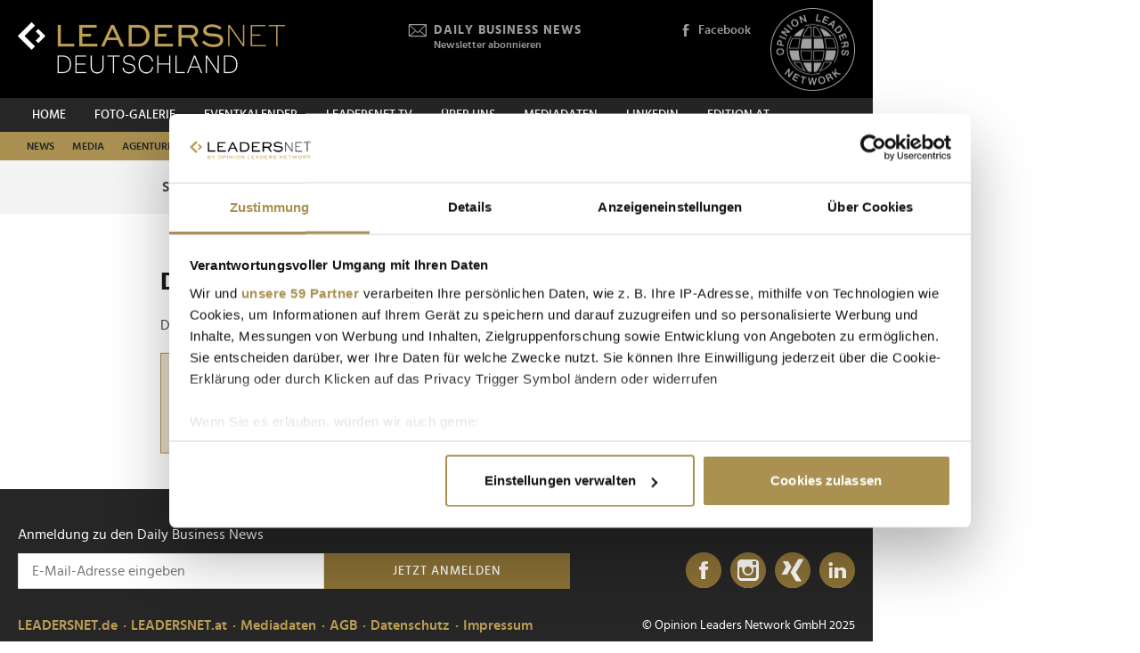

--- FILE ---
content_type: text/html; charset=UTF-8
request_url: https://www.leadersnet.de/suche/
body_size: 11866
content:
<!DOCTYPE html><html class="no-js" lang="de-DE">
	<head>
		<meta charset="utf-8" />
		<title>Die ganze Website durchsuchen » Leadersnet</title>		
		<base href="https://www.leadersnet.de/" />
		
						
	
		
				<meta name="description" content="Ein Nachrichtenportal mit Wirtschaftsnachrichten aus Deutschland, Business News, Marketing News, Pressefotos, Eventvideos und Eventkalender" />
		<meta name="keywords" content="Wirtschaftsnachrichten, Business News, Eventfotos, Infotainment, Portal, Podcast, Medien, Handel, B2B, Auto, Deutschland, Marketing, Eventkalender" />
		<meta property="og:title" content="Die ganze Website durchsuchen » Leadersnet" />
		<meta property="og:description" content="Das Portal versorgt die Top-Entscheider der deutschen Wirtschaft mit tagesaktuellen Business News, Eventfotos und exklusiven Videoreportagen." />
		<meta property="og:url" content="https://www.leadersnet.de/" />
		<meta property="og:image" content="https://www.leadersnet.de/themes/leadersnet/images/favicons/favicon-200x200.png?0" />		
		<meta name="viewport" content="width=device-width, initial-scale=1.0" />
		
		<link rel="apple-touch-icon" href="themes/leadersnet/images/favicons/apple-touch-icon.png?v=0">
<link rel="icon" type="image/png" sizes="32x32" href="themes/leadersnet/images/favicons/favicon-32x32.png?v=0">
<link rel="icon" type="image/png" sizes="16x16" href="themes/leadersnet/images/favicons/favicon-16x16.png?v=0">
<link rel="manifest" href="themes/leadersnet/images/favicons/manifest.webmanifest">
<link rel="mask-icon" href="themes/leadersnet/images/favicons/safari-pinned-tab.svg?v=0" color="#ab9252">
<link rel="shortcut icon" href="/favicon.ico?v=0">
<meta name="apple-mobile-web-app-title" content="leadersnet.at">
<meta name="application-name" content="leadersnet.at">
<meta name="msapplication-config" content="themes/leadersnet/images/favicons/browserconfig.xml?v=0">
<meta name="theme-color" content="#ffffff">

				
						<link href="base_6e5e7ca4baad655bba7e5851c6a5e3bf.1763406670.css?group=true&amp;version=20220131" media="all" rel="stylesheet" type="text/css" />				
				
				
			</head>
			<body class="search-visible search-visible-permanently content-horizontal de-DE page"
										style="background-color: #ffffff"
	>
		
		
<!-- Adition Globals -->
<script type="text/javascript">
	window.adition = window.adition || {};
	let adition = window.adition;
	adition.srq = adition.srq || [];
	
		
</script>

<!-- Adition show tags -->
<script type="text/javascript">
	
	const aditionReady = new Promise((resolve, reject) =>
	{
		document.addEventListener('adition.ready', (event) => resolve())
	});
	const aditionTagsAdded = new Promise((resolve, reject) =>
	{
		document.addEventListener('adition.tags.added', (event) => resolve())
	});

	Promise.all([aditionReady, aditionTagsAdded]).then((values) =>
	{
		if(adition.debug)
		{
			console.log('Ready to show tags...');
		}
		
		// show tags (and call .completerendering() on each visible tag)
		Site.adition.showTags();
	});
	
</script>

		
								
		
	<!-- Adition Register -->
	<script type="text/javascript">
		
		window.addEventListener('CookiebotOnConsentReady', function(event)
		{
			if(adition.debug)
			{
				console.log('Consent string is ready, preparing adition...', Cookiebot);
			}
			
			// true when URL contains awxtest=on, false otherwise
			const awxtest = location.search.indexOf(String.fromCharCode(97, 119, 120, 116, 101, 115, 116, 61, 111, 110)) > 0;
			
			// push commands to loading queue, to allow for async loading
			// set initial params
			adition.srq.push(function(api)
			{
				if(adition.debug)
				{
					console.log('Configuring adition...');
				}
				
				api.registerAdfarm('ad13.adfarm1.adition.com');
				api.setProfile('test', awxtest.toString()); // this allows for easy testing on live-pages without real users seeing the tests
				api.setProfile('viewport', 'full');
				api.setProfile('section', 'Suche');
								
																api.keepSiteContext(true);
				
				var webSafeConsentID = Cookiebot.IABConsentString;
				/*
					// convert base64 encoded contentID to base64 websafe
					.replace(/\+/g, '-')
					.replace(/\//g, '_')
					.replace(/=+$/, '');
				*/
				
				// pass GDPR	
				api.consentService
					.setGdprConsent(webSafeConsentID)
					.setGdpr(1)
					.setGdprPd(1);
				
				if(adition.debug)
				{
					console.log('Adition is ready to use...');
				}
				
				document.dispatchEvent(new CustomEvent('adition.ready',
				{
					bubbles: false
				}));
			});
		
		}, false);
		
	</script>
	
	<script id="CookiebotConfiguration" type="application/json" data-cookieconsent="ignore">
		{
			"Frameworks": {
				"IABTCF2": {
					"AllowedVendors": [154, 755, 129, 128, 21, 79, 91, 50, 16, 130, 140, 12, 655, 475, 502, 565, 349, 252, 32, 431, 45, 52, 76, 40, 226, 126, 213, 237, 278, 315, 264, 44, 301, 275, 320, 152, 77, 66, 76, 384, 385, 506, 98, 373, 559, 521, 312, 394, 703, 69, 81, 23, 144, 137, 58, 190, 210, 115, 177, 423, 63, 120, 22, 165, 92, 39, 602, 937, 938, 70, 68, 132, 238],
					"AllowedGoogleACVendors": [],
					"AllowedPurposes": [1, 2, 3, 4, 7, 9, 10],
					"AllowedSpecialPurposes": [1, 2],
					"AllowedFeatures": [],
					"AllowedSpecialFeatures": [1]
				}
			}
		}
	</script>

	<script id="Cookiebot"
		src="https://consent.cookiebot.com/uc.js"
		data-cbid="52d7b98b-0c7e-45e4-9c7e-8c5e8bc37f9f"
		data-blockingmode="auto" 
		data-framework="TCFv2.2"
		type="text/javascript"></script>

	<script>
		window.teads_analytics = window.teads_analytics || {};
		window.teads_analytics.analytics_tag_id = "PUB_15191";
		window.teads_analytics.share = window.teads_analytics.share || function() {
			;(window.teads_analytics.shared_data = window.teads_analytics.shared_data || []).push(arguments)
		};
	</script>
	<script async src="https://a.teads.tv/analytics/tag.js"></script>
	<!-- Matomo -->
	<script>
		var _paq = window._paq = window._paq || [];
		/* tracker methods like "setCustomDimension" should be called before "trackPageView" */
		_paq.push(['trackPageView']);
		_paq.push(['enableLinkTracking']);
		_paq.push(['requireCookieConsent']); // do not use cookies by default
		(function() {
			var u="https://matomo.leadersnet.at/";
			_paq.push(['setTrackerUrl', u+'matomo.php']);
			_paq.push(['setSiteId', '2']);
			var d=document, g=d.createElement('script'), s=d.getElementsByTagName('script')[0];
			g.async=true; g.src=u+'matomo.js'; s.parentNode.insertBefore(g,s);
		})();
		
		// integration with cookiebot
		window.addEventListener('CookiebotOnAccept', function()
		{
			if(Cookiebot.consent.statistics === true)
			{
			  _paq.push(['rememberCookieConsentGiven']);
			}
		});
		window.addEventListener('CookiebotOnDecline', function()
		{
			if(Cookiebot.consent.statistics === false)
			{
				_paq.push(['forgetCookieConsentGiven']);
			}
		});
	</script>
	<noscript>
		<!-- Matomo Image Tracker-->
		<img referrerpolicy="no-referrer-when-downgrade" src="https://matomo.leadersnet.at/matomo.php?idsite=1&amp;rec=1" style="border:0" alt="" />
		<!-- End Matomo -->
	</noscript>
	<!-- End Matomo Code -->
		
				
		<ul id="access-nav" class="access-nav visually-hidden">
	<li><a href="#main">Zum Inhalt</a></li>
			<li><a href="#nav-footer">Zur Fußzeilen-Navigation</a></li>
			<li><a href="#nav">Zur Hauptnavigation</a></li>
	</ul>
		
		<!-- Adition Tag -->
	

<div class="advertisement print-hidden billboard plain viewport-desktop viewport-big" id="billboard"
			style="width: 728px"
		>
		
	<div id="target-billboard" class="target"
					style="width: 728px"
				>
			</div>
		
</div>
		
		<header id="header" class="header">
		<a href="/" title="Zur Startseite" id="logo"></a>
	
	

						<!-- header -->
			<a href="/newsletter/" title="Anmeldung zu den Daily Business News" class="tool tool-newsletter">
	<div class="icon icon-mail"></div>
	<strong>Daily Business News</strong>
	<div class="secondary">
		Newsletter abonnieren	</div>
</a>



<a href="/suche/" title="Suche" class="tool tool-search">
	<div class="icon icon-search"></div>
	Suche</a>			<!-- //header -->
				
	<a href="https://www.facebook.com/leadersnetdeutschland/" title="Facebook" target="_blank"
		class="tool tool-facebook">
		<div class="icon icon-facebook"></div>
		Facebook
	</a>
	
		
	<a href="https://www.opinionleadersnetwork.at/" id="logo-oln" target="_blank" title="Opinion Leaders Network"></a>
	
		
	<div id="nav-trigger" class="nav-trigger print-hidden">
		<div class="nav-open icon-nav"></div>
		<div class="nav-close icon-nav-close"></div>
	</div>
</header>
<div class="header-placeholder"></div>



		<section class="subheader">
						<!-- subheader -->
			<ul id="nav-desktop" class="nav nav-desktop">
					<li>
	<a href="/"
		title="Home"
								>
		Home	</a>
</li>					<li>
	<a href="/foto-galerie/"
		title="Foto-Galerie"
								>
		Foto-Galerie	</a>
</li>					<li>
	<a href="/eventkalender/"
		title="Eventkalender"
								>
		Eventkalender	</a>
</li>					<li>
	<a href="/leadersnet-tv/"
		title="leadersnet.TV"
								>
		leadersnet.TV	</a>
</li>					<li>
	<a href="/ueber-uns/was-wir-tun/"
		title="Über uns"
								>
		Über uns	</a>
</li>					<li>
	<a href="/mediadaten-1/"
		title="Mediadaten"
								>
		Mediadaten	</a>
</li>					<li>
	<a href="https://www.linkedin.com/company/leadersnet-deutschland/"
		title="Linkedin"
		 target="_blank"					rel="noopener noreferrer"
						>
		Linkedin	</a>
</li>					<li>
	<a href="https://leadersnet.at"
		title="EDITION AT"
		 target="_blank"					rel="noopener noreferrer"
						>
		EDITION AT	</a>
</li>			</ul>
	<ul id="nav-subcategories" class="nav nav-subcategories">
					<li class="hover-intent">
	<a href="/news/news-category/76/"
		title="News"
		>
		News	</a>
	
			<div class="overlay-preview">
			<div class="items items-preview">
								
											
																					
											
									
					
<article>
	<a href="/news/95458,dentsu-report-vertrauen-emotion-und-loyalitaet-sind-keine.html"
		title="dentsu-Report: &quot;Vertrauen, Emotion und Loyalität sind keine Zufallsprodukte&quot;"
		>
		<div class="item-header">
			<div
				class="item-image
									"
								>
									<img src="/resources/images/2025/12/2/174940/dentsubuzz-c-dentsucentraleurope_188_124_crop_939ea044d44337fae475b812f4e61f4e.jpg" alt="" loading="lazy" />
								
							</div>
		</div>	
		<div class="item-content">
			<h3>
				dentsu-Report: &quot;Vertrauen, Emotion und Loyalität sind keine Zufallsprodukte&quot;			</h3>
		</div>
	</a>
</article>
								
											
																					
											
									
					
<article>
	<a href="/news/95446,finanzielle-magazin-feiert-historischen-coverlaunch-mit.html"
		title="Finanzielle Magazin feiert historischen Coverlaunch mit Christmas Party in Berlin"
		>
		<div class="item-header">
			<div
				class="item-image
									"
								>
									<img src="/resources/images/2025/12/2/174907/finanzielle-magazin-christmas-party-im-titanic-mit-brockhaus-lehfeldt-und-wulf-nancy-jesse-295_188_124_crop_939ea044d44337fae475b812f4e61f4e.jpg" alt="" loading="lazy" />
								
							</div>
		</div>	
		<div class="item-content">
			<h3>
				Finanzielle Magazin feiert historischen Coverlaunch mit Christmas Party in Berlin			</h3>
		</div>
	</a>
</article>
								
											
																					
											
									
					
<article>
	<a href="/news/95287,tijen-onaran-mut-verlaesst-mich-staendig-aber-er-findet-mich.html"
		title="Tijen Onaran: &quot;Mut verlässt mich ständig – aber er findet mich auch immer wieder“"
		>
		<div class="item-header">
			<div
				class="item-image
									"
								>
									<img src="/resources/images/2025/11/27/174640/tijen-onaran-at-mit-maker-award_188_124_crop_939ea044d44337fae475b812f4e61f4e.jpg" alt="" loading="lazy" />
								
							</div>
		</div>	
		<div class="item-content">
			<h3>
				Tijen Onaran: &quot;Mut verlässt mich ständig – aber er findet mich auch immer wieder“			</h3>
		</div>
	</a>
</article>
								
											
																					
											
									
					
<article>
	<a href="/news/95430,stromberg-der-papa-feiert-premiere-im-zoo-palast.html"
		title="Stromberg: Der Papa feiert Premiere im Zoo Palast"
		>
		<div class="item-header">
			<div
				class="item-image
									"
								>
									<img src="/resources/images/2025/12/2/174870/stromberg2501-c-brauerphotos_188_124_crop_939ea044d44337fae475b812f4e61f4e.jpg" alt="" loading="lazy" />
								
							</div>
		</div>	
		<div class="item-content">
			<h3>
				Stromberg: Der Papa feiert Premiere im Zoo Palast			</h3>
		</div>
	</a>
</article>
							</div>
		</div>
	</li>
					<li class="hover-intent">
	<a href="/news/news-category/77/"
		title="Media"
		>
		Media	</a>
	
			<div class="overlay-preview">
			<div class="items items-preview">
								
											
																					
											
									
					
<article>
	<a href="/news/95446,finanzielle-magazin-feiert-historischen-coverlaunch-mit.html"
		title="Finanzielle Magazin feiert historischen Coverlaunch mit Christmas Party in Berlin"
		>
		<div class="item-header">
			<div
				class="item-image
									"
								>
									<img src="/resources/images/2025/12/2/174907/finanzielle-magazin-christmas-party-im-titanic-mit-brockhaus-lehfeldt-und-wulf-nancy-jesse-295_188_124_crop_939ea044d44337fae475b812f4e61f4e.jpg" alt="" loading="lazy" />
								
							</div>
		</div>	
		<div class="item-content">
			<h3>
				Finanzielle Magazin feiert historischen Coverlaunch mit Christmas Party in Berlin			</h3>
		</div>
	</a>
</article>
								
											
																					
											
									
					
<article>
	<a href="/news/95287,tijen-onaran-mut-verlaesst-mich-staendig-aber-er-findet-mich.html"
		title="Tijen Onaran: &quot;Mut verlässt mich ständig – aber er findet mich auch immer wieder“"
		>
		<div class="item-header">
			<div
				class="item-image
									"
								>
									<img src="/resources/images/2025/11/27/174640/tijen-onaran-at-mit-maker-award_188_124_crop_939ea044d44337fae475b812f4e61f4e.jpg" alt="" loading="lazy" />
								
							</div>
		</div>	
		<div class="item-content">
			<h3>
				Tijen Onaran: &quot;Mut verlässt mich ständig – aber er findet mich auch immer wieder“			</h3>
		</div>
	</a>
</article>
								
											
																					
											
									
					
<article>
	<a href="/news/95430,stromberg-der-papa-feiert-premiere-im-zoo-palast.html"
		title="Stromberg: Der Papa feiert Premiere im Zoo Palast"
		>
		<div class="item-header">
			<div
				class="item-image
									"
								>
									<img src="/resources/images/2025/12/2/174870/stromberg2501-c-brauerphotos_188_124_crop_939ea044d44337fae475b812f4e61f4e.jpg" alt="" loading="lazy" />
								
							</div>
		</div>	
		<div class="item-content">
			<h3>
				Stromberg: Der Papa feiert Premiere im Zoo Palast			</h3>
		</div>
	</a>
</article>
								
											
																					
											
									
					
<article>
	<a href="/news/95414,medien-beben-rtl-will-bis-zu-1000-mitarbeiter-entlassen.html"
		title="Medien-Beben: RTL will bis zu 1000 Mitarbeiter entlassen"
		>
		<div class="item-header">
			<div
				class="item-image
									"
								>
									<img src="/resources/images/2022/2/14/103408/rtl-logo-2022_188_124_crop_939ea044d44337fae475b812f4e61f4e.jpg" alt="" loading="lazy" />
								
							</div>
		</div>	
		<div class="item-content">
			<h3>
				Medien-Beben: RTL will bis zu 1000 Mitarbeiter entlassen			</h3>
		</div>
	</a>
</article>
							</div>
		</div>
	</li>
					<li class="hover-intent">
	<a href="/news/news-category/78/"
		title="Agenturen"
		>
		Agenturen	</a>
	
			<div class="overlay-preview">
			<div class="items items-preview">
								
											
																					
											
									
					
<article>
	<a href="/news/95458,dentsu-report-vertrauen-emotion-und-loyalitaet-sind-keine.html"
		title="dentsu-Report: &quot;Vertrauen, Emotion und Loyalität sind keine Zufallsprodukte&quot;"
		>
		<div class="item-header">
			<div
				class="item-image
									"
								>
									<img src="/resources/images/2025/12/2/174940/dentsubuzz-c-dentsucentraleurope_188_124_crop_939ea044d44337fae475b812f4e61f4e.jpg" alt="" loading="lazy" />
								
							</div>
		</div>	
		<div class="item-content">
			<h3>
				dentsu-Report: &quot;Vertrauen, Emotion und Loyalität sind keine Zufallsprodukte&quot;			</h3>
		</div>
	</a>
</article>
								
											
																					
											
									
					
<article>
	<a href="/news/95260,openers-uebernimmt-kommunikation-fuer-juit.html"
		title="Openers übernimmt Kommunikation für JUIT"
		>
		<div class="item-header">
			<div
				class="item-image
									"
								>
									<img src="/resources/images/2025/11/26/174568/carolin-lessoued-kerstin-bock-foto-credit-katja-hentschel_188_124_crop_939ea044d44337fae475b812f4e61f4e.jpg" alt="" loading="lazy" />
								
							</div>
		</div>	
		<div class="item-content">
			<h3>
				Openers übernimmt Kommunikation für JUIT			</h3>
		</div>
	</a>
</article>
								
											
																					
											
									
					
<article>
	<a href="/news/95192,deutsche-post-und-dhl-menschlich-in-die-hochsaison.html"
		title="Deutsche Post und DHL: Menschlich in die Hochsaison"
		>
		<div class="item-header">
			<div
				class="item-image
									"
								>
									<img src="/resources/images/2025/11/25/174406/paketkampagne-c-dhl-ressourcenmangel_188_124_crop_939ea044d44337fae475b812f4e61f4e.jpg" alt="" loading="lazy" />
								
							</div>
		</div>	
		<div class="item-content">
			<h3>
				Deutsche Post und DHL: Menschlich in die Hochsaison			</h3>
		</div>
	</a>
</article>
								
											
																					
											
									
					
<article>
	<a href="/news/94619,neues-dfb-logo-strichpunkt-modernisiert-markenauftritt-des.html"
		title="Neues DFB-Logo: Strichpunkt modernisiert Markenauftritt des Fußball-Bunds"
		>
		<div class="item-header">
			<div
				class="item-image
									"
								>
									<img src="/resources/images/2025/11/6/173093/dfbrebrand02-c-dfbstrichpunkt_188_124_crop_939ea044d44337fae475b812f4e61f4e.jpg" alt="" loading="lazy" />
								
							</div>
		</div>	
		<div class="item-content">
			<h3>
				Neues DFB-Logo: Strichpunkt modernisiert Markenauftritt des Fußball-Bunds			</h3>
		</div>
	</a>
</article>
							</div>
		</div>
	</li>
					<li class="hover-intent">
	<a href="/news/news-category/79/"
		title="Handel"
		>
		Handel	</a>
	
			<div class="overlay-preview">
			<div class="items items-preview">
								
											
																					
											
									
					
<article>
	<a href="/news/95264,black-friday-temu-co-druecken-preise-und-gewinne-diese.html"
		title="Black Friday: Temu &amp; Co. drücken Preise und Gewinne - diese Branchen sind besonders betroffen"
		>
		<div class="item-header">
			<div
				class="item-image
									"
								>
									<img src="/resources/images/2022/11/24/116426/jeder-deutsche-erhalt-40-pakete-pro-jahr-c-pexels-cottonbro-studio-2022_188_124_crop_939ea044d44337fae475b812f4e61f4e.jpg" alt="" loading="lazy" />
								
							</div>
		</div>	
		<div class="item-content">
			<h3>
				Black Friday: Temu &amp; Co. drücken Preise und Gewinne - diese Branchen sind besonders betroffen			</h3>
		</div>
	</a>
</article>
								
											
																					
											
									
					
<article>
	<a href="/news/95262,puma-im-visier-moeglicher-uebernahme-aus-fernost.html"
		title="Puma im Visier möglicher Übernahme aus Fernost"
		>
		<div class="item-header">
			<div
				class="item-image
									"
								>
									<img src="/resources/images/2025/11/27/174572/puma-c-christoph-maderer-puma_188_124_crop_939ea044d44337fae475b812f4e61f4e.png" alt="" loading="lazy" />
								
							</div>
		</div>	
		<div class="item-content">
			<h3>
				Puma im Visier möglicher Übernahme aus Fernost			</h3>
		</div>
	</a>
</article>
								
											
																					
											
									
					
<article>
	<a href="/news/95260,openers-uebernimmt-kommunikation-fuer-juit.html"
		title="Openers übernimmt Kommunikation für JUIT"
		>
		<div class="item-header">
			<div
				class="item-image
									"
								>
									<img src="/resources/images/2025/11/26/174568/carolin-lessoued-kerstin-bock-foto-credit-katja-hentschel_188_124_crop_939ea044d44337fae475b812f4e61f4e.jpg" alt="" loading="lazy" />
								
							</div>
		</div>	
		<div class="item-content">
			<h3>
				Openers übernimmt Kommunikation für JUIT			</h3>
		</div>
	</a>
</article>
								
											
																					
											
									
					
<article>
	<a href="/news/95128,kampfansage-an-rewe-picnic-holt-430-millionen-fuer.html"
		title="Kampfansage an Rewe: Picnic holt 430 Millionen für Deutschland-Expansion"
		>
		<div class="item-header">
			<div
				class="item-image
									"
								>
									<img src="/resources/images/2025/11/24/174260/picnic-c-wikipedia-commons-studentjelmer_188_124_crop_939ea044d44337fae475b812f4e61f4e.jpg" alt="" loading="lazy" />
								
							</div>
		</div>	
		<div class="item-content">
			<h3>
				Kampfansage an Rewe: Picnic holt 430 Millionen für Deutschland-Expansion			</h3>
		</div>
	</a>
</article>
							</div>
		</div>
	</li>
					<li class="hover-intent">
	<a href="/news/news-category/80/"
		title="Tech"
		>
		Tech	</a>
	
			<div class="overlay-preview">
			<div class="items items-preview">
								
											
																					
											
									
					
<article>
	<a href="/news/95396,palantir-chef-alex-karp-warum-er-auf-die-toyota-methode-aus.html"
		title="Palantir-Chef Alex Karp: Warum er auf die &quot;Toyota-Methode&quot; aus den 70ern setzt"
		>
		<div class="item-header">
			<div
				class="item-image
									"
								>
									<img src="/resources/images/2023/4/18/122745/alex-karp-2022-c-world-economic-forum-benedikt-von-loebell-cc-by-nc-sa-20-2023_188_124_crop_939ea044d44337fae475b812f4e61f4e.jpg" alt="" loading="lazy" />
								
							</div>
		</div>	
		<div class="item-content">
			<h3>
				Palantir-Chef Alex Karp: Warum er auf die &quot;Toyota-Methode&quot; aus den 70ern setzt			</h3>
		</div>
	</a>
</article>
								
											
																					
											
									
					
<article>
	<a href="/news/95341,3-milliarden-startup-wie-quantum-systems-zur-drohnen-elite.html"
		title="3-Milliarden-Startup: Wie Quantum Systems zur Drohnen-Elite aufsteigt"
		>
		<div class="item-header">
			<div
				class="item-image
									"
								>
									<img src="/resources/images/2025/11/30/174761/quantum-systems-trinity-f90-cc-by-sa-4-0_188_124_crop_939ea044d44337fae475b812f4e61f4e.jpg" alt="" loading="lazy" />
								
							</div>
		</div>	
		<div class="item-content">
			<h3>
				3-Milliarden-Startup: Wie Quantum Systems zur Drohnen-Elite aufsteigt			</h3>
		</div>
	</a>
</article>
								
											
																					
											
									
					
<article>
	<a href="/news/95291,ex-sicherheitschef-warnt-vor-toedlicher-gefahr-durch-figure-ai.html"
		title="Ex-Sicherheitschef warnt vor tödlicher Gefahr durch Figure AI Roboter"
		>
		<div class="item-header">
			<div
				class="item-image
									"
								>
									<img src="/resources/images/2025/11/27/174642/chatgpt-image-27-nov-2025-20-48-22-c-ki-generiert-redaktion_188_124_crop_939ea044d44337fae475b812f4e61f4e.png" alt="" loading="lazy" />
								
							</div>
		</div>	
		<div class="item-content">
			<h3>
				Ex-Sicherheitschef warnt vor tödlicher Gefahr durch Figure AI Roboter			</h3>
		</div>
	</a>
</article>
								
											
																					
											
									
					
<article>
	<a href="/news/95276,esa-astronauten-gerst-und-maurer-sind-favoriten-aus-deutschland.html"
		title="ESA-Astronauten Gerst und Maurer sind Favoriten aus Deutschland"
		>
		<div class="item-header">
			<div
				class="item-image
									"
								>
									<img src="/resources/images/2025/11/27/174615/matthias-maurer_188_124_crop_939ea044d44337fae475b812f4e61f4e.jpg" alt="" loading="lazy" />
								
							</div>
		</div>	
		<div class="item-content">
			<h3>
				ESA-Astronauten Gerst und Maurer sind Favoriten aus Deutschland			</h3>
		</div>
	</a>
</article>
							</div>
		</div>
	</li>
					<li class="hover-intent">
	<a href="/news/news-category/81/"
		title="Finanzen"
		>
		Finanzen	</a>
	
			<div class="overlay-preview">
			<div class="items items-preview">
								
											
																					
											
									
					
<article>
	<a href="/news/95446,finanzielle-magazin-feiert-historischen-coverlaunch-mit.html"
		title="Finanzielle Magazin feiert historischen Coverlaunch mit Christmas Party in Berlin"
		>
		<div class="item-header">
			<div
				class="item-image
									"
								>
									<img src="/resources/images/2025/12/2/174907/finanzielle-magazin-christmas-party-im-titanic-mit-brockhaus-lehfeldt-und-wulf-nancy-jesse-295_188_124_crop_939ea044d44337fae475b812f4e61f4e.jpg" alt="" loading="lazy" />
								
							</div>
		</div>	
		<div class="item-content">
			<h3>
				Finanzielle Magazin feiert historischen Coverlaunch mit Christmas Party in Berlin			</h3>
		</div>
	</a>
</article>
								
											
																					
											
									
					
<article>
	<a href="/news/95414,medien-beben-rtl-will-bis-zu-1000-mitarbeiter-entlassen.html"
		title="Medien-Beben: RTL will bis zu 1000 Mitarbeiter entlassen"
		>
		<div class="item-header">
			<div
				class="item-image
									"
								>
									<img src="/resources/images/2022/2/14/103408/rtl-logo-2022_188_124_crop_939ea044d44337fae475b812f4e61f4e.jpg" alt="" loading="lazy" />
								
							</div>
		</div>	
		<div class="item-content">
			<h3>
				Medien-Beben: RTL will bis zu 1000 Mitarbeiter entlassen			</h3>
		</div>
	</a>
</article>
								
											
																					
											
									
					
<article>
	<a href="/news/95396,palantir-chef-alex-karp-warum-er-auf-die-toyota-methode-aus.html"
		title="Palantir-Chef Alex Karp: Warum er auf die &quot;Toyota-Methode&quot; aus den 70ern setzt"
		>
		<div class="item-header">
			<div
				class="item-image
									"
								>
									<img src="/resources/images/2023/4/18/122745/alex-karp-2022-c-world-economic-forum-benedikt-von-loebell-cc-by-nc-sa-20-2023_188_124_crop_939ea044d44337fae475b812f4e61f4e.jpg" alt="" loading="lazy" />
								
							</div>
		</div>	
		<div class="item-content">
			<h3>
				Palantir-Chef Alex Karp: Warum er auf die &quot;Toyota-Methode&quot; aus den 70ern setzt			</h3>
		</div>
	</a>
</article>
								
											
																					
											
									
					
<article>
	<a href="/news/95341,3-milliarden-startup-wie-quantum-systems-zur-drohnen-elite.html"
		title="3-Milliarden-Startup: Wie Quantum Systems zur Drohnen-Elite aufsteigt"
		>
		<div class="item-header">
			<div
				class="item-image
									"
								>
									<img src="/resources/images/2025/11/30/174761/quantum-systems-trinity-f90-cc-by-sa-4-0_188_124_crop_939ea044d44337fae475b812f4e61f4e.jpg" alt="" loading="lazy" />
								
							</div>
		</div>	
		<div class="item-content">
			<h3>
				3-Milliarden-Startup: Wie Quantum Systems zur Drohnen-Elite aufsteigt			</h3>
		</div>
	</a>
</article>
							</div>
		</div>
	</li>
					<li class="hover-intent">
	<a href="/news/news-category/83/"
		title="Mobilität"
		>
		Mobilität	</a>
	
			<div class="overlay-preview">
			<div class="items items-preview">
								
											
																					
											
									
					
<article>
	<a href="/news/95347,bahn-verzeichnet-buchungsrekord-zu-weihnachten.html"
		title="Bahn verzeichnet Buchungsrekord zu Weihnachten"
		>
		<div class="item-header">
			<div
				class="item-image
									"
								>
									<img src="/resources/images/2025/11/30/174766/c-db-ag-volker-emersleben_188_124_crop_939ea044d44337fae475b812f4e61f4e.jpg" alt="" loading="lazy" />
								
							</div>
		</div>	
		<div class="item-content">
			<h3>
				Bahn verzeichnet Buchungsrekord zu Weihnachten			</h3>
		</div>
	</a>
</article>
								
											
																					
											
									
					
<article>
	<a href="/news/95130,warum-wir-um-diese-sehnsuchtsorte-2026-einen-bogen-machen.html"
		title="Warum wir um diese Sehnsuchtsorte 2026 einen Bogen machen sollten"
		>
		<div class="item-header">
			<div
				class="item-image
									"
								>
									<img src="/resources/images/2025/4/17/161237/ponant-le-commandant-charcot-antarktis-larsenschelfeis-cstudioponant-morgane-monneret_188_124_crop_939ea044d44337fae475b812f4e61f4e.png" alt="" loading="lazy" />
								
							</div>
		</div>	
		<div class="item-content">
			<h3>
				Warum wir um diese Sehnsuchtsorte 2026 einen Bogen machen sollten			</h3>
		</div>
	</a>
</article>
								
											
																					
											
									
					
<article>
	<a href="/news/95042,legendaerer-orient-express-rollt-erstmals-von-paris-an-die.html"
		title="Legendärer Orient-Express rollt erstmals von Paris an die Amalfiküste"
		>
		<div class="item-header">
			<div
				class="item-image
									"
								>
									<img src="/resources/images/2021/2/22/91737/orient-express_188_124_crop_939ea044d44337fae475b812f4e61f4e.jpg" alt="" loading="lazy" />
								
							</div>
		</div>	
		<div class="item-content">
			<h3>
				Legendärer Orient-Express rollt erstmals von Paris an die Amalfiküste			</h3>
		</div>
	</a>
</article>
								
											
																					
											
									
					
<article>
	<a href="/news/95023,porsche-zeigt-am-neuen-cayenne-electric-wie-e-mobilitaet-geht.html"
		title="Porsche zeigt am neuen Cayenne Electric, wie E-Mobilität geht"
		>
		<div class="item-header">
			<div
				class="item-image
									"
								>
									<img src="/resources/images/2025/11/20/174080/bild-1-c-porsche-ag_188_124_crop_939ea044d44337fae475b812f4e61f4e.jpg" alt="" loading="lazy" />
								
							</div>
		</div>	
		<div class="item-content">
			<h3>
				Porsche zeigt am neuen Cayenne Electric, wie E-Mobilität geht			</h3>
		</div>
	</a>
</article>
							</div>
		</div>
	</li>
					<li class="hover-intent">
	<a href="/news/news-category/84/"
		title="Tourismus"
		>
		Tourismus	</a>
	
			<div class="overlay-preview">
			<div class="items items-preview">
								
											
																					
											
									
					
<article>
	<a href="/news/95403,wie-die-schwarzwaldstube-arbeitet-und-warum-kein-anderes.html"
		title="Wie die Schwarzwaldstube arbeitet – und warum kein anderes Spitzenrestaurant mithalten kann"
		>
		<div class="item-header">
			<div
				class="item-image
									"
								>
									<img src="/resources/images/2024/12/12/154355/schwarzwaldstube-c-traube-tonbach-de_188_124_crop_939ea044d44337fae475b812f4e61f4e.jpg" alt="" loading="lazy" />
								
							</div>
		</div>	
		<div class="item-content">
			<h3>
				Wie die Schwarzwaldstube arbeitet – und warum kein anderes Spitzenrestaurant mithalten kann			</h3>
		</div>
	</a>
</article>
								
											
																					
											
									
					
<article>
	<a href="/news/95347,bahn-verzeichnet-buchungsrekord-zu-weihnachten.html"
		title="Bahn verzeichnet Buchungsrekord zu Weihnachten"
		>
		<div class="item-header">
			<div
				class="item-image
									"
								>
									<img src="/resources/images/2025/11/30/174766/c-db-ag-volker-emersleben_188_124_crop_939ea044d44337fae475b812f4e61f4e.jpg" alt="" loading="lazy" />
								
							</div>
		</div>	
		<div class="item-content">
			<h3>
				Bahn verzeichnet Buchungsrekord zu Weihnachten			</h3>
		</div>
	</a>
</article>
								
											
																					
											
									
					
<article>
	<a href="/news/95187,blue-innovation-dock-will-die-zukunft-der-maritimen-wirtschaft.html"
		title="blue innovation dock will die Zukunft der maritimen Wirtschaft mitgestalten"
		>
		<div class="item-header">
			<div
				class="item-image
									"
								>
									<img src="/resources/images/2025/11/25/174380/boot2501-c-messeddorf-ctillmann_188_124_crop_939ea044d44337fae475b812f4e61f4e.jpg" alt="" loading="lazy" />
								
							</div>
		</div>	
		<div class="item-content">
			<h3>
				blue innovation dock will die Zukunft der maritimen Wirtschaft mitgestalten			</h3>
		</div>
	</a>
</article>
								
											
																					
											
									
					
<article>
	<a href="/news/95181,die-28-besten-skigebiete-der-welt-das-sind-die.html"
		title="Die 28 besten Skigebiete der Welt: Das sind die 5-Sterne-Gewinner der Saison"
		>
		<div class="item-header">
			<div
				class="item-image
									"
								>
									<img src="/resources/images/2019/2/14/68671/ischgl-sonnenskifahren_188_124_crop_939ea044d44337fae475b812f4e61f4e.jpg" alt="" loading="lazy" />
								
							</div>
		</div>	
		<div class="item-content">
			<h3>
				Die 28 besten Skigebiete der Welt: Das sind die 5-Sterne-Gewinner der Saison			</h3>
		</div>
	</a>
</article>
							</div>
		</div>
	</li>
					<li class="hover-intent">
	<a href="/news/news-category/85/"
		title="Karriere"
		>
		Karriere	</a>
	
			<div class="overlay-preview">
			<div class="items items-preview">
								
											
																					
											
									
					
<article>
	<a href="/news/95403,wie-die-schwarzwaldstube-arbeitet-und-warum-kein-anderes.html"
		title="Wie die Schwarzwaldstube arbeitet – und warum kein anderes Spitzenrestaurant mithalten kann"
		>
		<div class="item-header">
			<div
				class="item-image
									"
								>
									<img src="/resources/images/2024/12/12/154355/schwarzwaldstube-c-traube-tonbach-de_188_124_crop_939ea044d44337fae475b812f4e61f4e.jpg" alt="" loading="lazy" />
								
							</div>
		</div>	
		<div class="item-content">
			<h3>
				Wie die Schwarzwaldstube arbeitet – und warum kein anderes Spitzenrestaurant mithalten kann			</h3>
		</div>
	</a>
</article>
								
											
																					
											
									
					
<article>
	<a href="/news/95396,palantir-chef-alex-karp-warum-er-auf-die-toyota-methode-aus.html"
		title="Palantir-Chef Alex Karp: Warum er auf die &quot;Toyota-Methode&quot; aus den 70ern setzt"
		>
		<div class="item-header">
			<div
				class="item-image
									"
								>
									<img src="/resources/images/2023/4/18/122745/alex-karp-2022-c-world-economic-forum-benedikt-von-loebell-cc-by-nc-sa-20-2023_188_124_crop_939ea044d44337fae475b812f4e61f4e.jpg" alt="" loading="lazy" />
								
							</div>
		</div>	
		<div class="item-content">
			<h3>
				Palantir-Chef Alex Karp: Warum er auf die &quot;Toyota-Methode&quot; aus den 70ern setzt			</h3>
		</div>
	</a>
</article>
								
											
																					
											
									
					
<article>
	<a href="/news/95274,sebastian-spaeth-zeigt-das-gute-leben-in-all-seinen-facetten.html"
		title="Sebastian Späth zeigt das &quot;gute Leben in all seinen Facetten&quot;"
		>
		<div class="item-header">
			<div
				class="item-image
									"
								>
									<img src="/resources/images/2025/11/27/174609/sebastianspaeth2501-c-annesophiestolz_188_124_crop_939ea044d44337fae475b812f4e61f4e.jpg" alt="" loading="lazy" />
								
							</div>
		</div>	
		<div class="item-content">
			<h3>
				Sebastian Späth zeigt das &quot;gute Leben in all seinen Facetten&quot;			</h3>
		</div>
	</a>
</article>
								
											
																					
											
									
					
<article>
	<a href="/news/95148,aufstieg-durch-leistung-junge-erwachsene-zweifeln-immer.html"
		title="Aufstieg durch Leistung? Junge Erwachsene zweifeln immer stärker"
		>
		<div class="item-header">
			<div
				class="item-image
									"
								>
									<img src="/resources/images/2025/11/24/174301/mcdausb2501-c-mcdonaldsdeutschland_188_124_crop_939ea044d44337fae475b812f4e61f4e.jpg" alt="" loading="lazy" />
								
							</div>
		</div>	
		<div class="item-content">
			<h3>
				Aufstieg durch Leistung? Junge Erwachsene zweifeln immer stärker			</h3>
		</div>
	</a>
</article>
							</div>
		</div>
	</li>
					<li class="hover-intent">
	<a href="/news/news-category/86/"
		title="Events"
		>
		Events	</a>
	
			<div class="overlay-preview">
			<div class="items items-preview">
								
											
																					
											
									
					
<article>
	<a href="/news/95326,romy-2025-deutsche-abraeumer-bei-der-kitzbuehel-gala.html"
		title="Romy 2025: Deutsche Abräumer bei der Kitzbühel-Gala"
		>
		<div class="item-header">
			<div
				class="item-image
									"
								>
									<img src="/resources/images/2025/11/29/174722/romy2501-c-brauerphotos_188_124_crop_939ea044d44337fae475b812f4e61f4e.jpg" alt="" loading="lazy" />
								
							</div>
		</div>	
		<div class="item-content">
			<h3>
				Romy 2025: Deutsche Abräumer bei der Kitzbühel-Gala			</h3>
		</div>
	</a>
</article>
								
											
																					
											
									
					
<article>
	<a href="/news/95312,gq-kuert-die-men-of-the-year-2025-in-berlin.html"
		title="GQ kürt die Men of the Year 2025 in Berlin"
		>
		<div class="item-header">
			<div
				class="item-image
									"
								>
									<img src="/resources/images/2025/11/28/174681/gqmoty2501-c-brauerphotos_188_124_crop_939ea044d44337fae475b812f4e61f4e.jpg" alt="" loading="lazy" />
								
							</div>
		</div>	
		<div class="item-content">
			<h3>
				GQ kürt die Men of the Year 2025 in Berlin			</h3>
		</div>
	</a>
</article>
								
											
																					
											
									
					
<article>
	<a href="/news/95272,lena-gercke-bittet-berlin-zum-magical-christmas-ball.html"
		title="Lena Gercke bittet Berlin zum Magical Christmas Ball"
		>
		<div class="item-header">
			<div
				class="item-image
									"
								>
									<img src="/resources/images/2025/11/27/174603/leger2501-c-brauerphotos_188_124_crop_939ea044d44337fae475b812f4e61f4e.jpg" alt="" loading="lazy" />
								
							</div>
		</div>	
		<div class="item-content">
			<h3>
				Lena Gercke bittet Berlin zum Magical Christmas Ball			</h3>
		</div>
	</a>
</article>
								
											
																					
											
									
					
<article>
	<a href="/news/95103,women-on-top-christmas-edition-2025-dressur-ikone-isabell.html"
		title="WoMen on Top Christmas Edition 2025: Dressur-Ikone Isabell Werth, Bitpanda-CEO Eric Demuth und dm-Chef Christoph Werner beeindrucken im Schlosshotel Hugenpoet"
		>
		<div class="item-header">
			<div
				class="item-image
									"
								>
									<img src="/resources/images/2025/11/23/174236/lehfeldt-werth-brockhaus-c-andreas-rentz-getty-for-women-on-top_188_124_crop_939ea044d44337fae475b812f4e61f4e.jpg" alt="" loading="lazy" />
								
							</div>
		</div>	
		<div class="item-content">
			<h3>
				WoMen on Top Christmas Edition 2025: Dressur-Ikone Isabell Werth, Bitpanda-CEO Eric Demuth und dm-Chef Christoph Werner beeindrucken im Schlosshotel Hugenpoet			</h3>
		</div>
	</a>
</article>
							</div>
		</div>
	</li>
					<li class="hover-intent">
	<a href="/news/news-category/87/"
		title="Leaders"
		>
		Leaders	</a>
	
			<div class="overlay-preview">
			<div class="items items-preview">
								
											
																					
											
									
					
<article>
	<a href="/news/94844,personalie-mike-broehl.html"
		title="Personalie: Mike Bröhl"
		>
		<div class="item-header">
			<div
				class="item-image
									"
								>
									<img src="/resources/images/2025/11/13/173598/mike-broehl-c-rtl-deutschland-2025_188_124_crop_939ea044d44337fae475b812f4e61f4e.jpg" alt="" loading="lazy" />
								
							</div>
		</div>	
		<div class="item-content">
			<h3>
				Personalie: Mike Bröhl			</h3>
		</div>
	</a>
</article>
								
											
																					
											
									
					
<article>
	<a href="/news/94668,personalie-wolf-ruediger-michel.html"
		title="Personalie: Wolf-Rüdiger Michel"
		>
		<div class="item-header">
			<div
				class="item-image
									"
								>
									<img src="/resources/images/2025/11/8/173239/wolf-ruediger-michel-c-vka-2025_188_124_crop_939ea044d44337fae475b812f4e61f4e.jpg" alt="" loading="lazy" />
								
							</div>
		</div>	
		<div class="item-content">
			<h3>
				Personalie: Wolf-Rüdiger Michel			</h3>
		</div>
	</a>
</article>
								
											
																					
											
									
					
<article>
	<a href="/news/94669,personalie-roland-kolb.html"
		title="Personalie: Roland Kolb"
		>
		<div class="item-header">
			<div
				class="item-image
									"
								>
									<img src="/resources/images/2025/11/8/173240/roland-kolb-c-collana-it-gmbh-2025_188_124_crop_939ea044d44337fae475b812f4e61f4e.jpg" alt="" loading="lazy" />
								
							</div>
		</div>	
		<div class="item-content">
			<h3>
				Personalie: Roland Kolb			</h3>
		</div>
	</a>
</article>
								
											
																					
											
									
					
<article>
	<a href="/news/94562,personalie-bastian-gerlach.html"
		title="Personalie: Bastian Gerlach"
		>
		<div class="item-header">
			<div
				class="item-image
									"
								>
									<img src="/resources/images/2025/11/5/172975/bastian-gerlach-c-europcar-mobility-group-2025_188_124_crop_939ea044d44337fae475b812f4e61f4e.jpg" alt="" loading="lazy" />
								
							</div>
		</div>	
		<div class="item-content">
			<h3>
				Personalie: Bastian Gerlach			</h3>
		</div>
	</a>
</article>
							</div>
		</div>
	</li>
					<li class="hover-intent">
	<a href="/news/news-category/113/"
		title="Interviews"
		>
		Interviews	</a>
	
			<div class="overlay-preview">
			<div class="items items-preview">
								
											
																					
											
									
					
<article>
	<a href="/news/95287,tijen-onaran-mut-verlaesst-mich-staendig-aber-er-findet-mich.html"
		title="Tijen Onaran: &quot;Mut verlässt mich ständig – aber er findet mich auch immer wieder“"
		>
		<div class="item-header">
			<div
				class="item-image
									"
								>
									<img src="/resources/images/2025/11/27/174640/tijen-onaran-at-mit-maker-award_188_124_crop_939ea044d44337fae475b812f4e61f4e.jpg" alt="" loading="lazy" />
								
							</div>
		</div>	
		<div class="item-content">
			<h3>
				Tijen Onaran: &quot;Mut verlässt mich ständig – aber er findet mich auch immer wieder“			</h3>
		</div>
	</a>
</article>
								
											
																					
											
									
					
<article>
	<a href="/news/95372,niko-rittenau-auch-der-mensch-ist-ein-tier-und-sein.html"
		title="Niko Rittenau: &quot;Auch der Mensch ist ein Tier, und sein Wohlergehen gehört in die ethische Abwägung&quot;"
		>
		<div class="item-header">
			<div
				class="item-image
									"
								>
									<img src="/resources/images/2025/12/1/174809/niko-rittenau-c-spatz-hirn_188_124_crop_939ea044d44337fae475b812f4e61f4e.jpg" alt="" loading="lazy" />
								
							</div>
		</div>	
		<div class="item-content">
			<h3>
				Niko Rittenau: &quot;Auch der Mensch ist ein Tier, und sein Wohlergehen gehört in die ethische Abwägung&quot;			</h3>
		</div>
	</a>
</article>
								
											
																					
											
									
					
<article>
	<a href="/news/94959,tina-mueller-transformation-ist-kein-selbstzweck-sondern.html"
		title="Tina Müller: &quot;Transformation ist kein Selbstzweck, sondern immer ein Mittel, um relevant zu bleiben&quot;"
		>
		<div class="item-header">
			<div
				class="item-image
									"
								>
									<img src="/resources/images/2025/11/18/173883/tina-mueller-ceo-weleda-ag-c-markus-bertschi_188_124_crop_939ea044d44337fae475b812f4e61f4e.jpg" alt="" loading="lazy" />
								
							</div>
		</div>	
		<div class="item-content">
			<h3>
				Tina Müller: &quot;Transformation ist kein Selbstzweck, sondern immer ein Mittel, um relevant zu bleiben&quot;			</h3>
		</div>
	</a>
</article>
								
											
																					
											
									
					
<article>
	<a href="/news/94707,christian-lodgaard-und-das-streben-nach-sinnvoller.html"
		title="Christian Lodgaard und das &quot;Streben nach sinnvoller Differenzierung&quot;"
		>
		<div class="item-header">
			<div
				class="item-image
									"
								>
									<img src="/resources/images/2025/11/10/173321/christianlodgaard-c-aclima_188_124_crop_939ea044d44337fae475b812f4e61f4e.jpg" alt="" loading="lazy" />
								
							</div>
		</div>	
		<div class="item-content">
			<h3>
				Christian Lodgaard und das &quot;Streben nach sinnvoller Differenzierung&quot;			</h3>
		</div>
	</a>
</article>
							</div>
		</div>
	</li>
					<li class="hover-intent">
	<a href="/news/news-category/115/"
		title="Immobilien"
		>
		Immobilien	</a>
	
			<div class="overlay-preview">
			<div class="items items-preview">
								
											
																					
											
									
					
<article>
	<a href="/news/94745,museumsneubau-in-moedlareuth-eroeffnet-besuchermagnet-mit-neuer.html"
		title="Museumsneubau in Mödlareuth eröffnet Besuchermagnet mit neuer Dauerausstellung"
		>
		<div class="item-header">
			<div
				class="item-image
									"
								>
									<img src="/resources/images/2025/11/11/173397/deutsch-deutsches-museum-moedlareuth-clandkreis-hof_188_124_crop_939ea044d44337fae475b812f4e61f4e.jpg" alt="" loading="lazy" />
								
							</div>
		</div>	
		<div class="item-content">
			<h3>
				Museumsneubau in Mödlareuth eröffnet Besuchermagnet mit neuer Dauerausstellung			</h3>
		</div>
	</a>
</article>
								
											
																					
											
									
					
<article>
	<a href="/news/94579,vonovia-steigert-gewinn-deutlich-und-plant-expansion-bis-2026.html"
		title="Vonovia steigert Gewinn deutlich und plant Expansion bis 2026"
		>
		<div class="item-header">
			<div
				class="item-image
									"
								>
									<img src="/resources/images/2025/11/5/173020/rolf-buch-2019-cropped-c-vonovia-catrin-moritz-wikimedia_188_124_crop_939ea044d44337fae475b812f4e61f4e.jpg" alt="" loading="lazy" />
								
							</div>
		</div>	
		<div class="item-content">
			<h3>
				Vonovia steigert Gewinn deutlich und plant Expansion bis 2026			</h3>
		</div>
	</a>
</article>
								
											
																					
											
									
					
<article>
	<a href="/news/94453,immowelt-staerkt-fuehrungsteam-theo-mseka-wird-ceo-robert.html"
		title="immowelt stärkt Führungsteam: Theo Mseka wird CEO, Robert Wagner ist neuer COO"
		>
		<div class="item-header">
			<div
				class="item-image
									"
								>
									<img src="/resources/images/2025/11/3/172757/immowelt-portraits-theodore-mseka_188_124_crop_939ea044d44337fae475b812f4e61f4e.jpg" alt="" loading="lazy" />
								
							</div>
		</div>	
		<div class="item-content">
			<h3>
				immowelt stärkt Führungsteam: Theo Mseka wird CEO, Robert Wagner ist neuer COO			</h3>
		</div>
	</a>
</article>
								
											
																					
											
									
					
<article>
	<a href="/news/94284,steinmeier-eroeffnete-45-millionen-euro-botschaft-der-schulz-und.html"
		title="Steinmeier eröffnete 45-Millionen-Euro-Botschaft der Schulz und Schulz Architekten in Wien"
		>
		<div class="item-header">
			<div
				class="item-image
									"
								>
									<img src="/resources/images/2025/10/28/172482/frank-walter-steinmeier-und-friedrich-forsthuber_188_124_crop_939ea044d44337fae475b812f4e61f4e.jpg" alt="" loading="lazy" />
								
							</div>
		</div>	
		<div class="item-content">
			<h3>
				Steinmeier eröffnete 45-Millionen-Euro-Botschaft der Schulz und Schulz Architekten in Wien			</h3>
		</div>
	</a>
</article>
							</div>
		</div>
	</li>
			</ul>

		<section class="widget widget-search">
		<form method="post" action="/suche/">
			<input type="search" class="text" name="term"
									value=""
								
				aria-label="Die ganze Website durchsuchen"
				placeholder="Suchbegriff eingeben…" />
									
			<button class="button solid smaller" type="submit">
				<div class="icon icon-search"></div>
				<div class="label">
					Suchen				</div>
			</button>
		</form>
		<button class="icon icon-close button-close" title="Schließen (Esc)"></button>
	</section>			<!-- //subheader -->
				</section>
	
<nav id="nav">
	<div class="nav-inner">
		

						<!-- navigation-mobile -->
			<ul id="nav-mobile" class="nav nav-mobile">
					<li>
	<a href="/"
		title="Home"
								>
		Home			</a>
	</li>					<li class="has-children">
	<a href="/news/"
		title="News"
								>
		News					<div class="nav-trigger"></div>
			</a>
			<ul class="nav">
															<li>
	<a href="/news/news-category/76/"
		title="News"
		>
		News	</a>
</li>									<li>
	<a href="/news/news-category/77/"
		title="Media"
		>
		Media	</a>
</li>									<li>
	<a href="/news/news-category/78/"
		title="Agenturen"
		>
		Agenturen	</a>
</li>									<li>
	<a href="/news/news-category/79/"
		title="Handel"
		>
		Handel	</a>
</li>									<li>
	<a href="/news/news-category/80/"
		title="Tech"
		>
		Tech	</a>
</li>									<li>
	<a href="/news/news-category/81/"
		title="Finanzen"
		>
		Finanzen	</a>
</li>									<li>
	<a href="/news/news-category/83/"
		title="Mobilität"
		>
		Mobilität	</a>
</li>									<li>
	<a href="/news/news-category/84/"
		title="Tourismus"
		>
		Tourismus	</a>
</li>									<li>
	<a href="/news/news-category/85/"
		title="Karriere"
		>
		Karriere	</a>
</li>									<li>
	<a href="/news/news-category/86/"
		title="Events"
		>
		Events	</a>
</li>									<li>
	<a href="/news/news-category/87/"
		title="Leaders"
		>
		Leaders	</a>
</li>									<li>
	<a href="/news/news-category/113/"
		title="Interviews"
		>
		Interviews	</a>
</li>									<li>
	<a href="/news/news-category/115/"
		title="Immobilien"
		>
		Immobilien	</a>
</li>										
		</ul>
	</li>					<li>
	<a href="/foto-galerie/"
		title="Foto-Galerie"
								>
		Foto-Galerie			</a>
	</li>					<li>
	<a href="/leadersnet-tv/"
		title="Leadersnet TV"
								>
		Leadersnet TV			</a>
	</li>					<li>
	<a href="/eventkalender/"
		title="Eventkalender"
								>
		Eventkalender			</a>
	</li>					<li class="has-children">
	<a href="/ueber-uns/was-wir-tun/"
		title="Über uns"
								>
		Über uns					<div class="nav-trigger"></div>
			</a>
			<ul class="nav">
												<li>
	<a href="/ueber-uns/was-wir-tun/"
		title="Was wir tun"
								>
		Was wir tun			</a>
	</li>									<li>
	<a href="/ueber-uns/kontakt/"
		title="Kontakt"
								>
		Kontakt			</a>
	</li>													
		</ul>
	</li>					<li>
	<a href="/kontakt/"
		title="Kontakt"
								>
		Kontakt			</a>
	</li>					<li>
	<a href="https://leadersnet.at"
		title="Edition Österreich"
		 target="_blank"					rel="noopener noreferrer"
						>
		Edition Österreich			</a>
	</li>					<li>
	<a href="https://www.linkedin.com/company/leadersnet-deutschland/"
		title="Linkedin"
		 target="_blank"					rel="noopener noreferrer"
						>
		Linkedin			</a>
	</li>			</ul>
	
	<a href="/newsletter/" title="Anmeldung zu den Daily Business News" class="tool tool-newsletter">
		 News abonnieren	</a>
	<a href="/suche/" title="Suche" class="tool tool-search">
		Suche	</a>
		<section class="widget widget-search">
		<form method="post" action="/suche/">
			<input type="search" class="text" name="term"
									value=""
								
				aria-label="Die ganze Website durchsuchen"
				placeholder="Suchbegriff eingeben…" />
									
			<button class="button solid smaller" type="submit">
				<div class="icon icon-search"></div>
				<div class="label">
					Suchen				</div>
			</button>
		</form>
		<button class="icon icon-close button-close" title="Schließen (Esc)"></button>
	</section>
		<a href="https://www.facebook.com/leadersnetdeutschland/" title="Facebook" target="_blank"
		 	class="tool tool-facebook">
			Facebook
		</a>			<!-- //navigation-mobile -->
				</div>
</nav>
		
		<main id="main" class="main">
			
			<div class="messages-top">
				<noscript>
	<div id="message-noscript">
		
	
	<div class="messages">
									<div class="message message-error">
					<div class="message-icon icon-alert-circled"></div>
					<div class="message-body">
						Bitte aktivieren Sie JavaScript in Ihrem Browser im diese Seite ohne Probleme nützen zu können.<br />Eine Erklärung wie Sie JavaScript aktivieren finden Sie&nbsp;<a href="http://www.google.com/support/bin/answer.py?hl=de&amp;answer=23852" target="_blank"><strong>hier</strong></a>.					</div>
				</div>
						</div>
	</div>
</noscript>											</div>
			
													
			<div class="content-container">
				
										
							
				<div class="content-sections root">
				
					

				
					

					
					

		<section class="content content-default">
						<!-- content-default -->
			<section class="module module-search">
		
			<div class="content-header">
	
		
			<h1>
					
			Die ganze Website durchsuchen		</h1>
		
								
		
	</div>
	
		<article>
			<p>
				Die Anfrage ergab 0 Treffer.				
							</p>
		</article>

	<div class="infobox">
		<h3>Tipp</h3>
		<p>
			Seiten suchen, die genau diese Wortgruppe enthalten:			Setzen Sie die gesuchten Wörter zwischen Anführungszeichen: zb "Vorname Nachname".
		</p>
	</div>

	
</section>			<!-- //content-default -->
				</section>
						
					

					
				</div>
			</div>
			
			

		</main>
		
		<footer id="footer" class="footer">
	<!-- footer main -->
	<div class="footer-main">
		
		
	
						<!-- footer -->
			<section class="widget widget-newsletter print-hidden">
		<p>Anmeldung zu den Daily Business News</p>
		<form method="post" action="/newsletter/">
			<div class="form-element form-element-type-text">
								<div class="form-field">
					<input type="text" class="text"
						name="email"
						value=""
						placeholder="E-Mail-Adresse eingeben"
						aria-label="Anmeldung zu den Daily Business News"
						/>
				</div>	
			</div>
	
			<button class="button solid" type="submit">
				Jetzt anmelden			</button>
		</form>
	</section>

	<ul id="nav-footer" class="nav nav-footer">
					<li>
	<a href="https://www.leadersnet.de/"
		title="LEADERSNET.de"
		 target="_blank"					rel="noopener noreferrer"
				>
		LEADERSNET.de	</a>
</li>					<li>
	<a href="https://www.leadersnet.at/"
		title="LEADERSNET.at"
		 target="_blank"					rel="noopener noreferrer"
				>
		LEADERSNET.at	</a>
</li>					<li>
	<a href="/mediadaten-1/"
		title="Mediadaten"
						>
		Mediadaten	</a>
</li>					<li>
	<a href="/agb/"
		title="AGB"
						>
		AGB	</a>
</li>					<li>
	<a href="/datenschutz/"
		title="Datenschutz"
						>
		Datenschutz	</a>
</li>					<li>
	<a href="/impressum/"
		title="Impressum"
						>
		Impressum	</a>
</li>			</ul>			<!-- //footer -->
								
		<div class="copyright">&copy; Opinion Leaders Network GmbH 2025</div>
		
		<ul class="nav footer-icons">
			<li>
				<a href="https://www.facebook.com/leadersnetdeutschland/" title="Facebook" target="_blank" rel="noopener noreferrer">
					<div class="icon icon-facebook-circle"></div>
				</a>
			</li>
			<li>
				<a href="https://www.instagram.com/leadersnet/" title="Instagram" target="_blank" rel="noopener noreferrer">
					<div class="icon icon-instagram-circle"></div>
				</a>
			</li>
						<li>
				<a href="https://www.xing.com/news/pages/leadersnet-1191" title="Xing" target="_blank" rel="noopener noreferrer">
					<div class="icon icon-xing-circle"></div>
				</a>
			</li>
			<li>
				<a href="https://www.linkedin.com/company/leadersnet-deutschland/" title="LinkedIn" target="_blank" rel="noopener noreferrer">
					<div class="icon icon-linkedin-circle"></div>
				</a>
			</li>
		</ul>
	</div>
</footer>
		
				
		<!-- Adition Tag -->
	

<div class="advertisement print-hidden sitebar plain fixed viewport-big sizeless" id="sitebar"
		>
		
	<div id="target-sitebar" class="target"
				>
			</div>
		
</div>
		
		<!-- Adition Tag -->
	

<div class="advertisement print-hidden interstitial hidden viewport-mobile" id="interstitial"
			style="width: 300px"
		>
			<div class="background closable"></div>		
	<div id="target-interstitial" class="target"
					style="width: 300px"
				>
					<header>Advertisement</header>					<a class="placeholder" style="height: 250px"
	href="https://www.leadersnet.at/ueber-uns/mediadaten/"
	title="Advertising"
	>
	 	</a>
					<a class="close icon-close closable" title="Schließen"></a>			</div>
		
</div>
		
		<!-- Adition Tag -->
	

<div class="advertisement print-hidden overlay plain viewport-mobile sizeless" id="mob_over"
		>
		
	<div id="target-mob_over" class="target"
				>
			</div>
		
</div>
		
		<!-- Adition Tag -->
	

<div class="advertisement print-hidden overlay plain viewport-tablet viewport-desktop viewport-big sizeless" id="over"
		>
		
	<div id="target-over" class="target"
				>
			</div>
		
</div>
		
		<script src="base_116681d3e404a1d183b9223bd1f4bb74.1742937790.js?group=true"></script>
		<script>
    //<![CDATA[
    
			document.cookiePrefix = "";
			
			Site.path = "/";
			Site.isSecure = true;
			Site.sameSite = "lax";
			
			Site.trackers.googleAnalyticsIds = "";
			Site.trackers.optOutCheck();
		    //]]>
</script>
		<script>
    //<![CDATA[
    	$.extend(true, $.magnificPopup.defaults,
	{
		tClose: 'Schließen (Esc)', // Alt text on close button
		tLoading: 'Laden...', // Text that is displayed during loading. Can contain %curr% and %total% keys
		gallery:
		{
			tPrev: 'Zurück (Linke Pfeiltaste)', // Alt text on left arrow
			tNext: 'Weiter (Rechte Pfeiltaste)', // Alt text on right arrow
			tCounter: '%curr% von %total%', // Markup for "1 of 7" counter
			arrowMarkup: '<button title="%title%" type="button" class="mfp-arrow mfp-arrow-%dir%"> \
				<div class="icon icon-chevron-%dir%"></div> \
			</button>'
		},
		image:
		{
			tError: '<a href="%url%">Das Bild</a> konnte nicht geladen werden.' // Error message when image could not be loaded
		},
		ajax:
		{
			tError: '<a href="%url%">Der Inhalt</a> konnte nicht geladen werden.' // Error message when ajax request failed
		},
		closeMarkup: '<button title="%title%" type="button" class="mfp-close" role="button"> \
			<div class="icon icon-close"></div> \
		</button>'
	});
    //]]>
</script>				<!-- Adition Tags -->
<script type="text/javascript">
	
	// add tags
									
		var tag = Site.adition.addTag('billboard'
			,4717910			,[[970,250],[960,250],[960,255],[950,255],[950,250],[950,220],[728,90]]			,["desktop","big"]		);
		
											
		var tag = Site.adition.addTag('sitebar'
			,4717912			,[[500,1000],[300,600],[1,2]]			,["big"]		);
		
											
		var tag = Site.adition.addTag('interstitial'
			,4717917			,[[320,480],[300,600],[300,250]]			,["mobile"]		);
		
											
		var tag = Site.adition.addTag('mob_over'
			,5243159			,[[1,2]]			,["mobile"]		);
		
											
		var tag = Site.adition.addTag('over'
			,5245390			,[[1,2]]			,["tablet","desktop","big"]		);
		
				
	if(adition.debug)
	{
		console.log('Adition tags added...');
	}
	
	document.dispatchEvent(new CustomEvent('adition.tags.added',
	{
		bubbles: false
	}));
	
</script>

<!-- Adition Universal Tag (1st party cookie) -->
<script src="https://imagesrv.adition.com/js/aut.js"></script>

<!-- Adition SRP -->
<script type="text/javascript">
	
	(function()
	{
		var script = document.createElement('script');
		script.type = 'text/javascript';
		script.async = true;
		script.src = 'https://imagesrv.adition.com/js/srp.js';
		var firstScript = document.getElementsByTagName('script')[0];
		firstScript.parentNode.insertBefore(script, firstScript);
		/*script.addEventListener('load', function() // custom
		{
			document.dispatchEvent(new CustomEvent('adition.srp.loaded',
			{
				bubbles: false
			}));
		});*/
	})();
	
</script>
		
				
		

			<script src="https://static.cleverpush.com/channel/loader/2dNcvQ56dnHkwp9Zq.js" async></script>
	
<!-- Twitter universal website tag code -->
<script>
	!function(e,t,n,s,u,a){e.twq||(s=e.twq=function(){s.exe?s.exe.apply(s,arguments):s.queue.push(arguments);
	},s.version='1.1',s.queue=[],u=t.createElement(n),u.async=!0,u.src='//static.ads-twitter.com/uwt.js',
	a=t.getElementsByTagName(n)[0],a.parentNode.insertBefore(u,a))}(window,document,'script');
	// Insert Twitter Pixel ID and Standard Event data below
	twq('init','o8vs8');
	twq('track','PageView');
</script>
<!-- End Twitter universal website tag code -->
	</body>
</html>


--- FILE ---
content_type: application/x-javascript
request_url: https://consentcdn.cookiebot.com/consentconfig/52d7b98b-0c7e-45e4-9c7e-8c5e8bc37f9f/leadersnet.de/configuration.js
body_size: 1564
content:
CookieConsent.configuration.tags.push({id:174173171,type:"script",tagID:"",innerHash:"",outerHash:"",tagHash:"74750431116",url:"https://consent.cookiebot.com/uc.js",resolvedUrl:"https://consent.cookiebot.com/uc.js",cat:[1]});CookieConsent.configuration.tags.push({id:174173174,type:"script",tagID:"",innerHash:"",outerHash:"",tagHash:"176665854840",url:"https://static.cleverpush.com/channel/loader/2dNcvQ56dnHkwp9Zq.js",resolvedUrl:"https://static.cleverpush.com/channel/loader/2dNcvQ56dnHkwp9Zq.js",cat:[5]});CookieConsent.configuration.tags.push({id:174173175,type:"script",tagID:"",innerHash:"",outerHash:"",tagHash:"2114536555421",url:"",resolvedUrl:"",cat:[1,3]});CookieConsent.configuration.tags.push({id:174173177,type:"script",tagID:"",innerHash:"",outerHash:"",tagHash:"12598914020509",url:"",resolvedUrl:"",cat:[1]});CookieConsent.configuration.tags.push({id:174173183,type:"script",tagID:"",innerHash:"",outerHash:"",tagHash:"14971534155348",url:"",resolvedUrl:"",cat:[4]});CookieConsent.configuration.tags.push({id:174173184,type:"iframe",tagID:"",innerHash:"",outerHash:"",tagHash:"11816463338452",url:"https://truthsocial.com/@realDonaldTrump/113600319916325790/embed",resolvedUrl:"https://truthsocial.com/@realDonaldTrump/113600319916325790/embed",cat:[1,3,4,5]});CookieConsent.configuration.tags.push({id:174173189,type:"iframe",tagID:"",innerHash:"",outerHash:"",tagHash:"338312438742",url:"https://www.youtube-nocookie.com/embed/FlsKjWqu82k?si=_odJM3KbISuhXC_B",resolvedUrl:"https://www.youtube-nocookie.com/embed/FlsKjWqu82k?si=_odJM3KbISuhXC_B",cat:[4]});CookieConsent.configuration.tags.push({id:174173193,type:"iframe",tagID:"",innerHash:"",outerHash:"",tagHash:"16781398642306",url:"https://datawrapper.dwcdn.net/R6QuT/2/",resolvedUrl:"https://datawrapper.dwcdn.net/R6QuT/2/",cat:[2]});CookieConsent.configuration.tags.push({id:174173195,type:"iframe",tagID:"",innerHash:"",outerHash:"",tagHash:"6730704076072",url:"https://www.arte.tv/embeds/de/110246-006-A?autoplay=true&mute=0",resolvedUrl:"https://www.arte.tv/embeds/de/110246-006-A?autoplay=true&mute=0",cat:[5]});CookieConsent.configuration.tags.push({id:174173206,type:"script",tagID:"",innerHash:"",outerHash:"",tagHash:"14911550522076",url:"https://www.leadersnet.de/foto-galerie/base_116681d3e404a1d183b9223bd1f4bb74.1742937790.js?group=true",resolvedUrl:"https://www.leadersnet.de/foto-galerie/base_116681d3e404a1d183b9223bd1f4bb74.1742937790.js?group=true",cat:[1]});CookieConsent.configuration.tags.push({id:174173207,type:"iframe",tagID:"",innerHash:"",outerHash:"",tagHash:"15546503872943",url:"https://www.tagesschau.de/multimedia/video/video-1275160~player.html",resolvedUrl:"https://www.tagesschau.de/multimedia/video/video-1275160~player.html",cat:[1]});CookieConsent.configuration.tags.push({id:174173208,type:"iframe",tagID:"",innerHash:"",outerHash:"",tagHash:"11122402653465",url:"https://www.ardaudiothek.de/embed/episode/12427919/",resolvedUrl:"https://www.ardaudiothek.de/embed/episode/12427919/",cat:[1,2,3,4,5]});CookieConsent.configuration.tags.push({id:174173209,type:"iframe",tagID:"",innerHash:"",outerHash:"",tagHash:"6258147322716",url:"https://www.linkedin.com/embed/feed/update/urn:li:ugcPost:7160402629729107968",resolvedUrl:"https://www.linkedin.com/embed/feed/update/urn:li:ugcPost:7160402629729107968",cat:[2,5]});CookieConsent.configuration.tags.push({id:174173211,type:"iframe",tagID:"",innerHash:"",outerHash:"",tagHash:"828029370389",url:"https://www.iwkoeln.de/fileadmin/user_upload/HTML/2022/Einkommensrechner/index.html",resolvedUrl:"https://www.iwkoeln.de/fileadmin/user_upload/HTML/2022/Einkommensrechner/index.html",cat:[3]});CookieConsent.configuration.tags.push({id:174173212,type:"iframe",tagID:"",innerHash:"",outerHash:"",tagHash:"16270966809525",url:"https://zkm.podigee.io/7-verfuegbarkeitsheuristik/embed?context=external&token=jv13bMWdPg0ApNJVHlxC-A",resolvedUrl:"https://zkm.podigee.io/7-verfuegbarkeitsheuristik/embed?context=external&token=jv13bMWdPg0ApNJVHlxC-A",cat:[5]});CookieConsent.configuration.tags.push({id:174173213,type:"image",tagID:"",innerHash:"",outerHash:"",tagHash:"3430976942710",url:"https://de.statista.com/graphic/1/952182/umfrage-in-deutschland-zu-den-beliebtesten-neujahrsvorsaetzen.jpg",resolvedUrl:"https://de.statista.com/graphic/1/952182/umfrage-in-deutschland-zu-den-beliebtesten-neujahrsvorsaetzen.jpg",cat:[3,5]});CookieConsent.configuration.tags.push({id:174173214,type:"script",tagID:"",innerHash:"",outerHash:"",tagHash:"16030304977567",url:"https://www.airbnb.at/embeddable/airbnb_jssdk",resolvedUrl:"https://www.airbnb.at/embeddable/airbnb_jssdk",cat:[1,2,3,4,5]});CookieConsent.configuration.tags.push({id:174173215,type:"script",tagID:"",innerHash:"",outerHash:"",tagHash:"3058751497174",url:"https://www.airbnb.co.uk/embeddable/airbnb_jssdk",resolvedUrl:"https://www.airbnb.co.uk/embeddable/airbnb_jssdk",cat:[5]});CookieConsent.configuration.tags.push({id:174173216,type:"iframe",tagID:"",innerHash:"",outerHash:"",tagHash:"11060382917231",url:"https://embed.podcasts.apple.com/us/podcast/27-dr-viktoria-kickinger-ersetzt-chatgpt-den-aufsichtsrat/id1463163859?i=1000602608805",resolvedUrl:"https://embed.podcasts.apple.com/us/podcast/27-dr-viktoria-kickinger-ersetzt-chatgpt-den-aufsichtsrat/id1463163859?i=1000602608805",cat:[5]});CookieConsent.configuration.tags.push({id:174173217,type:"script",tagID:"",innerHash:"",outerHash:"",tagHash:"9437937678923",url:"https://embed.reddit.com/widgets.js",resolvedUrl:"https://embed.reddit.com/widgets.js",cat:[1,3,5]});CookieConsent.configuration.tags.push({id:174173218,type:"iframe",tagID:"",innerHash:"",outerHash:"",tagHash:"7914116951288",url:"https://www.youtube-nocookie.com/embed/iwbc-ytrBbY",resolvedUrl:"https://www.youtube-nocookie.com/embed/iwbc-ytrBbY",cat:[4]});CookieConsent.configuration.tags.push({id:174173219,type:"script",tagID:"",innerHash:"",outerHash:"",tagHash:"2372380037192",url:"https://platform.twitter.com/widgets.js",resolvedUrl:"https://platform.twitter.com/widgets.js",cat:[4]});CookieConsent.configuration.tags.push({id:174173220,type:"iframe",tagID:"",innerHash:"",outerHash:"",tagHash:"8721325141751",url:"https://open.spotify.com/embed/episode/4KexmlaVFJg9FpY4bNe0LA?utm_source=generator",resolvedUrl:"https://open.spotify.com/embed/episode/4KexmlaVFJg9FpY4bNe0LA?utm_source=generator",cat:[3,5]});CookieConsent.configuration.tags.push({id:174173221,type:"iframe",tagID:"",innerHash:"",outerHash:"",tagHash:"15967088083218",url:"https://player.twitch.tv/?video=2418504988&parent=www.leadersnet.de",resolvedUrl:"https://player.twitch.tv/?video=2418504988&parent=www.leadersnet.de",cat:[1,2,3,4,5]});CookieConsent.configuration.tags.push({id:174173223,type:"iframe",tagID:"",innerHash:"",outerHash:"",tagHash:"8891042651852",url:"https://www.eurosport.de/tennis/laureus-awards-2024-novak-djokovic-mit-emotionaler-rede-nach-auszeichnung-sport-verbindet-uns-alle_vid2123079/embed-video.shtml",resolvedUrl:"https://www.eurosport.de/tennis/laureus-awards-2024-novak-djokovic-mit-emotionaler-rede-nach-auszeichnung-sport-verbindet-uns-alle_vid2123079/embed-video.shtml",cat:[1,3,4,5]});CookieConsent.configuration.tags.push({id:174173293,type:"iframe",tagID:"",innerHash:"",outerHash:"",tagHash:"3012039339619",url:"https://player.vimeo.com/video/947740442?h=c1e27c4e7a",resolvedUrl:"https://player.vimeo.com/video/947740442?h=c1e27c4e7a",cat:[1]});CookieConsent.configuration.tags.push({id:174173303,type:"iframe",tagID:"",innerHash:"",outerHash:"",tagHash:"5327142684206",url:"https://player.vimeo.com/video/937666864?h=c3f5b93304&badge=0&autopause=0&player_id=0&app_id=58479",resolvedUrl:"https://player.vimeo.com/video/937666864?h=c3f5b93304&badge=0&autopause=0&player_id=0&app_id=58479",cat:[3]});CookieConsent.configuration.tags.push({id:174173315,type:"iframe",tagID:"",innerHash:"",outerHash:"",tagHash:"7192073543673",url:"https://www.linkedin.com/embed/feed/update/urn:li:share:7255078749493170179",resolvedUrl:"https://www.linkedin.com/embed/feed/update/urn:li:share:7255078749493170179",cat:[1,4,5]});